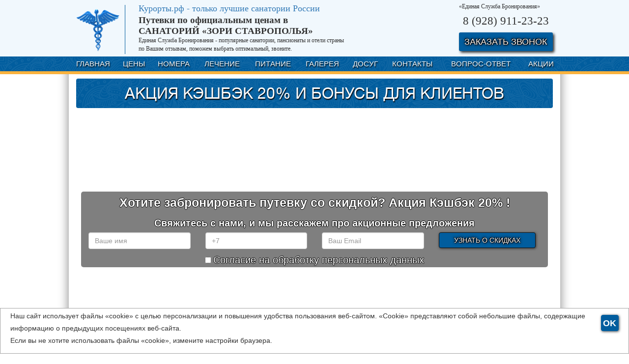

--- FILE ---
content_type: text/html; charset=UTF-8
request_url: https://xn----8sbgrfvqeajfeko1nyb.xn--p1ai/akcii/
body_size: 7338
content:
<!doctype html> 
<html lang="ru">
  <head>
    <meta http-equiv="X-UA-Compatible" content="IE=edge">
    <meta name="viewport" content="width=device-width, initial-scale=1">
    <!-- The above 3 meta tags *must* come first in the head; any other head content must come *after* these tags -->
    <title>Санаторий «Зори Ставрополья» Пятигорск Акция Кэшбэк 20% и бонусы для постоянных клиентов</title>
	<meta name="keywords" content="Санаторий, «Зори Ставрополья», Пятигорск, курортный город Пятигорск, Акции, бонусы">
	<meta name="description" content="Забронировать по Акции Кэшбэк 20% санаторий «Зори Ставрополья» в городе Пятигорск. Путевки на отдых по официальным ценам недорого">
    <link rel="icon" type="image/png" href="/favicon.png" />
    <link href="/font/fonts.css" rel="stylesheet">
    <link href="/css/font-awesome-4.3.0/css/font-awesome.min.css" rel="stylesheet">
	<link rel="stylesheet" href="https://ajax.googleapis.com/ajax/libs/jqueryui/1.12.1/themes/smoothness/jquery-ui.css" />
    <!-- Bootstrap -->
    <link href="/css/bootstrap.css" rel="stylesheet">    
    <link rel="stylesheet" href="/fancybox/jquery.fancybox.css" type="text/css" media="screen" /> 
    <link href="/css/style.css" rel="stylesheet">	
    <!-- HTML5 shim and Respond.js for IE8 support of HTML5 elements and media queries -->
    <!-- WARNING: Respond.js doesn't work if you view the page via file:// -->
    <!--[if lt IE 9]>
      <script src="https://oss.maxcdn.com/html5shiv/3.7.2/html5shiv.min.js"></script>
      <script src="https://oss.maxcdn.com/respond/1.4.2/respond.min.js"></script>
    <![endif]-->
	<!-- jQuery (necessary for Bootstrap's JavaScript plugins) -->
    <script src="https://code.jquery.com/jquery-3.5.1.min.js" integrity="sha256-9/aliU8dGd2tb6OSsuzixeV4y/faTqgFtohetphbbj0=" crossorigin="anonymous"></script>
	<script src="https://code.jquery.com/ui/1.12.1/jquery-ui.min.js" integrity="sha256-VazP97ZCwtekAsvgPBSUwPFKdrwD3unUfSGVYrahUqU=" crossorigin="anonymous"></script>
    <!-- Include all compiled plugins (below), or include individual files as needed -->
    <script src="/js/bootstrap.js"></script>
	<script src="/js/jquery.FormAlive.1.js"></script>
    <script src="/fancybox/jquery.fancybox.pack.js"></script> 
    <script src="/js/scroll.js"></script> 
    <script src="/js/main.js"></script> 
	<script src="https://esb.ru/esbajax/modules/esbsupport/" ></script>
	<script src="https://esb.ru/esbajax/modules/esbcall/" ></script>
	<script src="https://esb.ru/esbajax/modules/esbphoneslanding/" type="text/javascript" defer></script>
	<script src="/js/mainphotoseasons.js"></script> 
<script type="text/javascript">
    function wpguruLink() {
        var istS = 'Источник:'; // Слово должно находится в кавычках!
        var body_element = document.getElementsByTagName('body')[0];
        var choose = window.getSelection();
        var myLink = document.location.href;
        var authorLink = "<br /><br />" + istS + ' ' + "<a href='"+myLink+"'>"+myLink+"</a>";
        var copytext = choose + authorLink;
        var addDiv = document.createElement('div');
        addDiv.style.position='absolute';
        addDiv.style.left='-99999px';
        body_element.appendChild(addDiv);
        addDiv.innerHTML = copytext;
        choose.selectAllChildren(addDiv);
        window.setTimeout(function() {
            body_element.removeChild(addDiv);
        },0);
    }
    document.oncopy = wpguruLink;
</script>
  </head>
  <body>

<div class="container-fluid">
<nav class="navbar navbar-default navbar-fixed-top">
<div class="container">

<div class="row hidden-xs">
<div class="col-lg-1 col-md-1 col-xs-12 col-sm-1">
<a class="header-logo" href="/"> 
          <img src="/images/logo.gif" alt="Санаторий «Зори Ставрополья»" class="img-responsive">
</a>
</div>
<div class="desktop-col-lg-5 col-lg-5 col-md-6 col-xs-12 col-sm-5 col-lg-offset-1 col-md-offset-1 col-sm-offset-1 top-mame-san-margin">
<span class="header-san-name">

	<span class="header-san-name_row header-esb"><a href="https://курорты.рф" target=_blank><span class="footer-off">Курорты.рф - только лучшие санатории России</span></a></span>
	<span class="header-san-name_row header-name-sun">Путевки по официальным ценам в<br/>САНАТОРИЙ «ЗОРИ СТАВРОПОЛЬЯ»</span>
	<span class="header-san-name_row header-sun-adress">Единая Служба Бронирования - популярные санатории, пансионаты и отели страны по Вашим отзывам, поможем выбрать оптимальный, звоните.</span>

</span>
</div>

<div class="desktop-col-lg-2 col-lg-2 hidden-md hidden-sm hidden-xs no-padding-right">
<div class="header-san-name">
  <div class="contact">
        <div class="phone-con contact-block"><span class="phone_sanb phone_sanb_top"></span></div>
			
                                                        							
        </div>     
</div>
</div>


<div class="desktop-col-lg-3 col-lg-3 col-md-4 col-xs-12 col-sm-5 no-padding-right">
<span class="header-san-name">
        <span class="header-san-name_row esb-text">«Единая Служба Бронирования»</span>
        <span class="header-san-name_row esb-phone">8 (928) 911-23-23</span>
		<span class="btn-top" data-toggle="modal" data-target="#myModal">ЗАКАЗАТЬ ЗВОНОК</span>
</span>
</div>
</div>
<!-- Brand and toggle get grouped for better mobile display -->
<div class="navbar-header hidden-lg hidden-md hidden-sm">
  <button type="button" class="navbar-toggle collapsed" data-toggle="collapse" data-target="#bs-example-navbar-collapse-1" aria-expanded="false">
    <span class="sr-only">Меню</span>
    <span class="icon-bar"></span>
    <span class="icon-bar"></span>
    <span class="icon-bar"></span>
  </button>
  <div class="menutxt">Меню</div>
  <a class="navbar-brand" href="/">
      <span class="img-logo hidden-xs"> 
          <img src="/images/logo.gif" alt="Санаторий «Зори Ставрополья»" class="img-responsive">
      </span>
      <span class="san-name">
        <span class="san-name_row name-sun-text">Санаторий «Зори Ставрополья»</span>
        <span class="san-name_row name-comp-text">«Единая Служба Бронирования»</span>
        <span class="san-name_row esb-phone-block phone-text">8 (928) 911-23-23</span>
      </span>
  </a>
</div>

<!-- Collect the nav links, forms, and other content for toggling -->
<!-- /.navbar-collapse -->
</div><!-- /.container-fluid -->
<div class="top-menu">
	<div class="no-padding container">
		<div class="no-padding col-lg-12 col-md-12 col-xs-12 col-sm-12">
			<div class="collapse navbar-collapse" id="bs-example-navbar-collapse-1">
			  <ul class="nav navbar-nav">
						<li><a href="/" class="">ГЛАВНАЯ</a></li>
						<li><a href="/price/" class="">ЦЕНЫ</a></li>
						<li><a href="/rooms/" class="">НОМЕРА</a></li>
						<li><a href="/therapy/" class="">ЛЕЧЕНИЕ</a></li>
						<li><a href="/food/" class="">ПИТАНИЕ</a></li>
						<li><a href="/gallery/" class="">ГАЛЕРЕЯ</a></li>
						<li><a href="/services/" class="">ДОСУГ</a></li>
						<li><a href="/contact/" class="">КОНТАКТЫ</a></li>
						<li><a href="/information/" class="">ВОПРОС-ОТВЕТ</a></li>
						<li><a href="/akcii/" class="">АКЦИИ</a></li>
						<!--<li><a href="#ak" class="scroll">АКЦИИ</a></li>-->
						<!--<li><a href="#" class="menu_phone" data-toggle="modal" data-target="#myModal" >ЗАКАЗАТЬ ЗВОНОК</a></li>-->
						
			  </ul>
			  <button class="btn btn-menu btn-lg hidden-sm hidden-lg hidden-md" data-toggle="modal" data-target="#myModal">Обратный звонок</button>
			</div>
		</div>
	</div>
	<div class="top-menu-line">
	</div>
</div>
</nav>
</div>
<!--модальное окно-->
<div class="modal fade" id="myModal" tabindex="-1" role="dialog" aria-labelledby="myModalLabel" aria-hidden="true">
  <div class="modal-dialog">
    <div class="modal-content">
		<div class="modal-header">
			<button type="button" class="close" data-dismiss="modal" aria-hidden="true">&times;</button>
			<h4 class="modal-title" id="myModalLabel">Закажите звонок</h4>
		</div>
    <div class="modal-body">
	
		<form class="call-form form-horizontal" id="callF" method="post" data-id="callF">
								<div class="form-group">
									<div class="col-lg-12 col-md-12 col-xs-12 col-sm-12">
										<label for="name">Ваше имя</label>
										<input type="text" name="name" class="form-control" id="name" placeholder="Ваше имя" required>
									</div>
								</div>
								<div class="form-group">
									<div class="col-lg-12 col-md-12 col-xs-12 col-sm-12">
										<label for="phone">Ваш телефон</label>
										<input type="text" class="form-control phoneF"  name="Phone_tp" id="Phone_tp" placeholder="+7" required>
									</div>
								</div>
								<div class="form-group">
									<div class="col-lg-12 col-md-12 col-xs-12 col-sm-12">
										<textarea class="form-control" name="message" id="message" rows="5" placeholder="Укажите дополнительную информацию"></textarea>
									</div>
								</div>
								<div class="btn-centr"><input class="btn btn-primary btn-my-modal" type="submit" name="submit" value="Отправить"></div>
								<div class="form-group">
									<div class="col-lg-12 col-md-12 col-xs-12 col-sm-12">
										<label class="eror"></label>
										<input type="hidden" id="id_san" name="id_san" value="p_zori">
										<input type="hidden" name="url" value="">
									</div>
								</div>
								<label class="myCheck" type="hidden" id="myCheck" onclick="yaCounter34571670.reachGoal('zvonok'); return true;" ></label>
		</form>
		
    </div>
      <div class="modal-footer">
		<h3 class="h3-text">Спасибо за заявку!</h3>
      </div>
    </div>
  </div>
</div>
<!--модальное окно--><div class="container main">
 <!-- Секция 10 -->
                <div class="row content-block" style="height: 62vh;" id="ak" >
							<div class="col-lg-12 col-md-12 col-xs-12 col-sm-12">
                                <div class="row head-section theme-bg-color">
                                        <div class="col-lg-12 col-md-12 col-xs-12 col-sm-12">
                                                <div class="name-section-text">
                                                Акция Кэшбэк 20% И БОНУСЫ ДЛЯ КЛИЕНТОВ
                                                </div>
                                        </div>
                                </div>
								<div class="row">
                                <div class="col-lg-12 col-md-12 col-xs-12 col-sm-12 video-block">
                                    <video autoplay="" poster="/video/river.jpg" id="bgvid" loop="" muted="">
										<source src="/video/river.mp4" type="video/mp4">
									</video>
									
									
											<form class="call-form form-horizontal form-akcii" id="callF3" method="post" data-id="callF3">
												
												<div class="bg-akcii">
													<div class="col-lg-12 col-md-12 col-xs-12 col-sm-12">
														<label class="akcii-txt1">Хотите забронировать путевку со скидкой? Акция Кэшбэк 20% !</label>
														<label class="akcii-txt2">Свяжитесь с нами, и мы расскажем про акционные предложения</label>
													</div>
												
													<div class="col-lg-3 col-md-3 col-xs-12 col-sm-3">
														<input type="text" name="name" class="form-control bot-phone-padding call-bot" id="name" placeholder="Ваше имя" required>
													</div>
												
													<div class="col-lg-3 col-md-3 col-xs-12 col-sm-3">
														<input type="text" class="form-control bot-phone-padding phoneF"  name="Phone_tp" id="Phone_tp" placeholder="+7">
													</div>
													
													<div class="col-lg-3 col-md-3 col-xs-12 col-sm-3">
														<input type="text" class="form-control bot-phone-padding"  name="Email_tp" id="Email_tp" placeholder="Ваш Email">
													</div>
													
													<div class="col-lg-3 col-md-3 col-xs-12 col-sm-3 help-center">
														<div class="btn-centr"><input class="btn btn-primary btn-akcii" type="submit" name="submit" value="УЗНАТЬ О СКИДКАХ"></div>
															<label class="eror help"></label>
													</div>
													<div class="col-lg-12 col-md-12 col-xs-12 col-sm-12 bot-ch-txt">
														<div><input class="call-bot-ch" style='margin:0!important;display: inline-block!important;width: auto!important;vertical-align: middle;' type='checkbox' value='Y' name='agree' required> <span class="akcii-txt-sogl">Согласие на обработку персональных данных</span></div>
													</div>
													<div class="col-lg-10 col-md-10 col-xs-12 col-sm-12">
														
														<input type="hidden" id="id_san" name="id_san" value="p_zori">
														<input type="hidden" name="url" value="">
													</div>
													<label class="myCheck" type="hidden" id="myCheck" onclick="yaCounter34571670.reachGoal('zayvkaakcii'); return true;" ></label>
												</div>
											</form>
										
						
                                </div>
								</div>
								<h3 class="h3-text">Подпишитесь на новости в соцсети</h3>
                                <div class="row">
                                        <div class="col-lg-4 col-md-4 col-xs-12 col-sm-12">
                                        <div class="socgr">
                                                <div id="ok_group_widget"></div>
                                                        <script>
                                                        !function (d, id, did, st) {
                                                          var js = d.createElement("script");
                                                          js.src = "https://connect.ok.ru/connect.js";
                                                          js.onload = js.onreadystatechange = function () {
                                                          if (!this.readyState || this.readyState == "loaded" || this.readyState == "complete") {
                                                                if (!this.executed) {
                                                                  this.executed = true;
                                                                  setTimeout(function () {
                                                                        OK.CONNECT.insertGroupWidget(id,did,st);
                                                                  }, 0);
                                                                }
                                                          }}
                                                          d.documentElement.appendChild(js);
                                                        }(document,"ok_group_widget","51052901892295","{width:250,height:335}");
                                                        </script>
                                        </div>
                                        </div>
                                        <div class="col-lg-4 col-md-4 col-xs-12 col-sm-12">
                                        <div class="socgr">
                                                        <!--VK-->
                                                        <script type="text/javascript" src="//vk.com/js/api/openapi.js?97"></script>
                                                        <div id="vk_groups13"></div>
                                                        <script type="text/javascript">
                                                                        VK.Widgets.Group("vk_groups13", {mode: 0, width: "250", height: "335"}, 20404719);
                                                        </script>
                                        </div>
                                        </div>
                                        <div class="col-lg-4 col-md-4 col-xs-12 col-sm-12">
                                        <div class="socgr">
                                                        <!--fb-->
                                                        <script>
                                                                        (function(d, s, id) {
                                                                        var js, fjs = d.getElementsByTagName(s)[0];
                                                                        if (d.getElementById(id)) return;
                                                                        js = d.createElement(s); js.id = id;
                                                                        js.src = "//connect.facebook.net/ru_RU/all.js#xfbml=1";
                                                                        fjs.parentNode.insertBefore(js, fjs);
                                                                        }(document, 'script', 'facebook-jssdk'));
                                                        </script>
                                                        <div class="fb-like-box fb_iframe_widget" data-href="https://www.facebook.com/kurortinfo.ru" data-width="250" data-height="335" data-border-color="#fff" data-show-faces="true" data-stream="false" data-header="true" fb-xfbml-state="rendered" fb-iframe-plugin-query="app_id=&amp;container_width=250&amp;header=true&amp;height=335&amp;href=https%3A%2F%2Fwww.facebook.com%2Fkurortinfo.ru&amp;locale=ru_RU&amp;sdk=joey&amp;show_faces=true&amp;stream=false&amp;width=250"></div>
														<div class="telegramm">
															<iframe src="https://tgwidget.com/widget/count/?id=5a5c8b3083ba8858298b4567" frameborder="0" scrolling="no" horizontalscrolling="no" verticalscrolling="no" async=""></iframe>
														</div>
                                        </div>
                                        </div>
                                </div>
							</div>
                
                </div>
</div>				
<div class="container bot-phone">
	<div class="row content-block">
							<div class="col-lg-12 col-md-12 col-xs-12 col-sm-12">
                                <div class="row head-section theme-bg-color">
                                        <div class="col-lg-12 col-md-12 col-xs-12 col-sm-12">
                                                <div class="name-section-text">
                                                МЕДИЦИНСКИЙ СПРАВОЧНИК ДЛЯ ОТДЫХАЮЩИХ:
                                                </div>
                                        </div>
                                </div>
                                <div class="row" >
																				<div class="col-lg-12 col-md-12 col-xs-12 col-sm-12">	
											<div class="articles-left-name">
																								</div>
											<div class="articles-left-container">
												<div class="articles-left-content">
													<p>
														 Мочеполовая система представляет собой систему органов, включающая мочевые органы, которые выполняют функцию образования и выведения мочи, и половые органы, выполняющие функцию размножения. 
...	
													</p>
												</div>
											</div>
											<form class='form-btn' action='/articles.php' method='post'>
												<input type='hidden' name='id' value='235' />
												<button class='btn-articles'>Подробнее</button>
											</form>
										</div>
										<div class="col-lg-12 col-md-12 col-xs-12 col-sm-12">	
											<div class="articles-left-name">
																								</div>
											<div class="articles-left-container">
												<div class="articles-left-content">
													<p>
														 Музыкотерапия &ndash; это раздел психотерапии, которая представляет собой метод лечения с помощью музыкально-акустических воздействий. Различают две формы музыкотерапии: пассивную и активную. При пассивной музыкотера...	
													</p>
												</div>
											</div>
											<form class='form-btn' action='/articles.php' method='post'>
												<input type='hidden' name='id' value='236' />
												<button class='btn-articles'>Подробнее</button>
											</form>
										</div>
										<div class="col-lg-12 col-md-12 col-xs-12 col-sm-12">	
											<div class="articles-left-name">
																								</div>
											<div class="articles-left-container">
												<div class="articles-left-content">
													<p>
														 Муковисцидоз &ndash; представляет собой системное наследственное заболевание, при котором поражаются все органы, которые выделяют слизь: бронхолегочная система, поджелудочная железа, печень, потовые железы, слюнные...	
													</p>
												</div>
											</div>
											<form class='form-btn' action='/articles.php' method='post'>
												<input type='hidden' name='id' value='237' />
												<button class='btn-articles'>Подробнее</button>
											</form>
										</div>
									</div>
									<div class="row" >
										<div class="col-lg-12 col-md-12 col-xs-12 col-sm-12">	
											<div class="articles-btn-centr">
											<form class='form-btn' action='/articles/' method='post'>
														<input type='hidden' name='np' value='1' />
														<input type='hidden' name='n' value='0' />
														<button class='btn-left-articles'>Посмотреть полный список</button>
											</form>
											</div>
										</div>
									</div>
									<br/>
							</div>
  </div>	
</div>
<script src="https://kurortinfo.ru/js/800down-for-rus.js" ></script>
<div class="container bot-phone">
<!-- Секция phone -->
                <div class="row content-block" id="bot-phone" >
							<div class="col-lg-12 col-md-12 col-xs-12 col-sm-12">
                                <div class="row">
									<form class="call-form form-horizontal" id="callF2" method="post" data-id="callF2">
										
											<div class="col-lg-2 col-md-2 hidden-sm hidden-xs">
												<div class="bot-phone-woman"> 
														  <img src="/images/woman.jpg" alt="im_top" class="img-responsive">
												</div>
											</div>
											
											<div class="col-lg-8 col-md-8 col-xs-12 col-sm-12">
												<label class="bot-phone-txt">Наш менеджер может перезвонить Вам</label>
											</div>
										
											<div class="col-lg-4 col-md-4 col-xs-12 col-sm-4">
												<input type="text" name="name" class="form-control bot-phone-padding call-bot" id="name" placeholder="Ваше имя" required>
											</div>
										
											<div class="col-lg-4 col-md-4 col-xs-12 col-sm-4">
												<input type="text" class="form-control bot-phone-padding phoneF"  name="Phone_tp" id="Phone_tp" placeholder="+7" required>
											</div>
											
											<div class="col-lg-2 col-md-2 col-xs-12 col-sm-4">
												<div class="btn-centr"><input class="btn btn-primary btn-bot-phone" type="submit" name="submit" value="Отправить"></div>
											</div>
											<div class="col-lg-8 col-md-8 col-xs-12 col-sm-12 bot-ch-txt">
												<div><input class="call-bot-ch" style='margin:0!important;display: inline-block!important;width: auto!important;vertical-align: middle;' type='checkbox' value='Y' name='agree' required> <span style='vertical-align: middle; color: #000;'>Согласие на обработку персональных данных</span></div>
											</div>
											<div class="col-lg-10 col-md-10 col-xs-12 col-sm-12">
												<label class="eror"></label>
												<input type="hidden" id="id_san" name="id_san" value="p_zori">
												<input type="hidden" name="url" value="">
											</div>
											<label class="myCheck" type="hidden" id="myCheck" onclick="yaCounter34571670.reachGoal('zayvka1'); return true;" ></label>
									</form>
                                </div>
							</div>
                </div>
				<br/>	
</div>
<div class="container-fluid footer">
<div class="container">
<div class="row">
<div class="col-lg-3 col-md-3 col-xs-12 col-sm-12">
<span class="footer-san-name">
        <span class="footer-san-name_row footer-name-sun">«Зори Ставрополья»</span>
		<span class="footer-san-name_row footer-name-sun">Пятигорск</span>
</span>
</div>
<div class="hidden-lg hidden-md col-xs-sm col-xs-12 no-padding-right">
<div class="footer-san-name">
        <span class="footer-san-name_row footer-phone-sun esb-phone">8 (928) 911-23-23</span>
		<div class="txtfooter"><a href="/politic/" class="">Политика конфиденциальности</a></div>
</div>
</div>
<div class="col-lg-6 col-md-6 col-xs-12 col-sm-12">
<div class="footer-san-name">
      <a class="" href="/booking/"><img src="/images/visa.png" class="img-responsive img-viza" alt="Оплата по картам"></a>
</div>
</div>
<div class="col-lg-3 col-md-3 hidden-xs hidden-sm no-padding-right">
<div class="footer-san-name">
        <span class="footer-san-name_row footer-phone-sun esb-phone">8 (928) 911-23-23</span>
		<div class="txtfooter"><a href="/politic/" class="">Политика конфиденциальности</a></div>
</div>
</div>
</div>

<!-- Brand and toggle get grouped for better mobile display -->

<!-- Collect the nav links, forms, and other content for toggling -->
<!-- /.navbar-collapse -->
</div>
<!-- /.container-fluid -->
</div>
</br>
<div class="container-fluid footer-black-line">
<div class="container">
<div class="row">
<div class="col-lg-3 col-md-3 col-xs-12 col-sm-12">
<span class="footer-san-name">
				<div class="copyright ">© 2026 ООО “Единая Служба Бронирования”</div>
</span>
</div>
<div class="col-lg-6 col-md-6 col-xs-12 col-sm-12">
<div class="footer-san-name">
		<div class="txtfooter txtfooter-inn">ИНН2632088885 ОГРН1082632000032 - официальные цены на путевки</div> 
</div>
</div>
<div class="col-lg-3 col-md-3 col-xs-12 col-sm-12 no-padding-right">
<div class="footer-san-name">
       <div class="txtfooter txtfooter-parent-link"><a href="https://www.parent.ru/" target="_blank" class="">разработка сайтов на www.parent.ru</a></div>
</div>
</div>
</div>

<!-- Brand and toggle get grouped for better mobile display -->

<!-- Collect the nav links, forms, and other content for toggling -->
<!-- /.navbar-collapse -->
</div>
<!-- /.container-fluid -->
</div>
<!-- Дисклеймер -->
<div class="blockforma">
	<div class="blockcentr" style="display: none;">
		<label class="openokno">OK</label>
		<p class="main-form-txt2">Наш сайт использует файлы «cookie» с целью персонализации и повышения удобства пользования веб-сайтом. «Cookie» представляют собой небольшие файлы, содержащие информацию о предыдущих посещениях веб-сайта.
		<br/>Если вы не хотите использовать файлы «cookie», измените настройки браузера.</p>
	</div>
</div>
<script src="/js/jquery.cookie.js"></script>
<script>
$(document).ready(function(){
  if(!$.cookie('idsait')) {$(".blockcentr").slideDown("2000");
  $.cookie('idsait', '153675', {path: '/'});} else $(".blockcentr").slideUp("2000");
  $(".openokno").click(function(){$(".blockcentr").slideToggle("2000");});
  $(".knpf").click(function(){$(".blockcentr").slideToggle("2000");});
});
</script>
<!-- /Дисклеймер -->
<!-- Yandex.Metrika counter --> 
<script type="text/javascript" > (function(m,e,t,r,i,k,a){m[i]=m[i]||function(){(m[i].a=m[i].a||[]).push(arguments)}; m[i].l=1*new Date();k=e.createElement(t),a=e.getElementsByTagName(t)[0],k.async=1,k.src=r,a.parentNode.insertBefore(k,a)}) (window, document, "script", "https://mc.yandex.ru/metrika/tag.js", "ym"); ym(34571670, "init", { clickmap:true, trackLinks:true, accurateTrackBounce:true, trackHash:true }); </script> <noscript><div><img src="https://mc.yandex.ru/watch/34571670" style="position:absolute; left:-9999px;" alt="" /></div></noscript>
<!-- /Yandex.Metrika counter -->
</body>
<!-- Modal -->

</html>

--- FILE ---
content_type: text/css
request_url: https://xn----8sbgrfvqeajfeko1nyb.xn--p1ai/css/style.css
body_size: 7131
content:
html * { max-height:10000000000000000000px;

}
/*----------главное фото по сезонам----------*/
.main_img_summer{
	background: url(/images/1img1.jpg) 100% 100% no-repeat!important;
}
.main_img_winter{
	background: url(/images/1img11.jpg) 100% 100% no-repeat!important;
}
.main_img_autumn{
	background: url(/images/1img111.jpg) 100% 100% no-repeat!important;
}
.main-big-img{
	background: url(/images/1img1.jpg) 100% 100% no-repeat;
	}
/*----------sotrudniki----------*/
.therapy-programm__container{
	overflow: hidden;
    box-shadow: 0px 0px 10px #415075;
    border-radius: 100%;
}
.therapy-programm__name{
	text-align: center;
    padding: 0px;
    margin: 0px 0px 5px 0px;
}
.therapy-programm__name a{
	margin: 0;
    display: inline;
    font-weight: 500;
    color: #015D9E;
    font-family: "helveticaneuecyrlight";
    font-size: 26px;
}
.therapy-programm__name a:hover{
	color: #1b71c4;
	text-decoration:none;
}
.therapy-programm__name a:focus{
	color: #1b71c4;
	text-decoration:none;
}
.therapy-programm__image{
	border-radius: 100%;
    height: auto;
    max-width: 100%;
	border: 1px solid #f5f9ff;
}

/*----------articles---------*/
.bg-akcii{
	background: rgb(0 0 0 / 0.5)!important;
    position: relative!important;
    display: inline-block;
    margin-left: 10px;
    margin-right: 10px;
    border-radius: 5px;
}
.btn-left-articles{
border: 1px solid #000;
border-radius: 5px;
color: #fff;
background: #015D9E;
margin: 10px 10px 10px 6px;
padding: 10px 30px 10px 30px;
box-shadow: #333 1px 1px 5px;
text-shadow: 1px 1px 5px #000, -1px -1px 5px #000, 1px 1px #000, -1px -1px #000;
}
.btn-left-articles:hover{
background: #F9B23D;
color:#333;
text-shadow: 1px 1px 5px #F9B23D, -1px -1px 5px #F9B23D, 1px 1px #F9B23D, -1px -1px #F9B23D;
}
.btn-left-articles:focus{
background: #F9B23D!important;
color:#333!important;
text-shadow: 1px 1px 5px #F9B23D, -1px -1px 5px #F9B23D, 1px 1px #F9B23D, -1px -1px #F9B23D!important;
}
.articles-btn-centr{text-align:center;}
.btn-articles{
border: 1px solid #000;
border-radius: 5px;
color: #fff;
background: #015D9E;
margin: 10px 10px 10px 6px;
padding: 10px 30px 10px 30px;
box-shadow: #333 1px 1px 5px;
text-shadow: 1px 1px 5px #000, -1px -1px 5px #000, 1px 1px #000, -1px -1px #000;
float: right;
}
.btn-articles:hover{
background: #F9B23D;
color:#333;
text-shadow: 1px 1px 5px #F9B23D, -1px -1px 5px #F9B23D, 1px 1px #F9B23D, -1px -1px #F9B23D;
}
.btn-articles:focus{
background: #F9B23D!important;
color:#333!important;
text-shadow: 1px 1px 5px #F9B23D, -1px -1px 5px #F9B23D, 1px 1px #F9B23D, -1px -1px #F9B23D!important;
}




.articles-left-name{
	color: #282d58;
	font-family: 'Cuprum', sans-serif;
	font-size: 18px;
	text-align: center;
	font-weight:bold;
}
.articles-left-content p{
	font-style: italic;
    font-size: 16px;
    font-weight: 500;
    padding: 0px;
    position: relative;
	font-family: Verdana;
	text-align: justify;
}
.articles-left-container{
	padding: 10px 10px 5px 10px;
    background-color: #eeee;
    margin-top: 5px;
    margin-bottom: 5px;
    border-radius: 3px;
    position: relative;
    color: #000;
    min-height: 100px;
}
.form-btn{
	background-color: #fff;
	margin: 0px;
	padding: 0px;
	border: none;
}

.btn-nav-articles{
	font-family: "Helvetica Neue", Helvetica, Arial, sans-serif;
    height: 35px;
    color: #FFF;
    font-size: 14px;
    text-transform: uppercase;
    display: inline-block;
    line-height: 31px;
    letter-spacing: 1px;
    cursor: pointer;
    text-decoration: none;
    margin-top: 5px;
    background: #015d9e;
    text-shadow: 1px 2px 2px black;
    float: left;
    width: 8%;
	text-align: center;
	border: 1px solid #fff;
}
.btn-nav-articles:hover{
	background: #f9b23d;
	text-decoration: none;
	color: #FFF;
}

.articles-container{
	padding: 10px 10px 5px 10px;
    margin-top: 5px;
    margin-bottom: 30px;
    position: relative;
    color: #000;
    min-height: 100px;
}
.articles-content ul li span{
	margin: 0 0 0px 0!important;
    line-height: 20px!important;
    font-size: 14px!important;
    display: flex!important;
    font-family: Verdana!important;
}
.articles-content ul li span img{
	display:none!important;
}
.articles-content p{
	color: #000!important;
    font-size: 14px!important;
    padding: 5px 0px 5px 0px!important;
    text-align: justify!important;
    margin-bottom: 5px!important;
    font-family: Verdana!important;
	font-style: normal!important;
	font-weight:normal!important;
}
.articles-content p span{
	color: #000!important;
    font-size: 14px!important;
    padding: 5px 0px 5px 0px!important;
    text-align: justify!important;
    margin-bottom: 5px!important;
    font-family: Verdana!important;
	font-style: normal!important;
	font-weight:normal!important;
}
.articles-content p span b{
	font-style: normal!important;
	font-weight:normal!important;
}
.articles-content p span img{
	display:none!important;
}
.articles-content p span b img{
	display:none!important;
}
.articles-content table{
	display:none!important;
}
.articles-content .MsoNormal b span img{
	display:none!important;
}
.articles-content .MsoNormal span img{
	display:none!important;
}
.MsoNormal{
	color: #000!important;
    font-size: 14px!important;
    padding: 5px 0px 5px 0px!important;
    text-align: justify!important;
    margin-bottom: 5px!important;
    font-family: Verdana!important;
	font-style: normal!important;
	font-weight:normal!important;
}
.MsoNormal b span{
	color: #000;
    font-family: 'Verdana';
    font-size: 24px;
    margin-top: 5px;
}

/*----------articles---------*/
.map_block{
	margin:auto; 
	margin-bottom: 5px; 
	margin-top: 5px; 
	border: solid 2px #015D9E; 
	width: auto; 
	height: 445px; 
	position: relative; 
	z-index :1
}
.name-section-text{
text-shadow: 1px 2px 2px black;
}
.head-section-text{text-shadow: 1px 2px 2px black;}
.footer-name-sun{text-shadow: 1px 2px 2px black;}
.copyright{text-shadow: 1px 2px 2px black; padding-bottom:2px!important;}
.txtfooter{text-shadow: 1px 2px 2px black;}
.txtfooter-inn{
	padding: 5px!important;
	}
	.txtfooter-parent-link{
	padding: 5px!important;
	}
.footer-san-name a{text-shadow: 1px 2px 2px black;}
.footer-san-name .esb-phone{text-shadow: 1px 2px 2px black;}
.map_contacts {
    width: 347px;
    min-height: 193px;
    background-color: #fff;
    position: absolute;
    right: 0;
    margin-top: 86px;
    margin-right: 10px;
	top:140px;  
	z-index :2;
	padding: 19px 23px;
}
.map_contacts:before {
	width: 27px;
    margin-right: -28px;
    position: absolute;
    height: calc(100% + 10px);
    border-top: 5px solid #000;
    border-bottom: 5px solid #000;
    border-left: 5px solid #000;
    display: block;
    content: "";
    top: 0;
    right: 100%;
    margin-top: -5px;
}
.map_contacts:after {
	width: 27px;
    margin-left: -28px;
    position: absolute;
    height: calc(100% + 10px);
    border-top: 5px solid #000;
    border-bottom: 5px solid #000;
    border-right: 5px solid #000;
    display: block;
    content: "";
    top: 0;
    left: 100%;
    margin-top: -5px;
}
.map_contacts .title {
    font: bold 22px 'roboto slab';
    color: #000;
    text-transform: uppercase;
	margin-bottom: 9px;
    padding-left: 28px;
}
.map_contacts .title_addres{
	font: bold 12px 'roboto slab';
    color: #000;
    text-transform: uppercase;
	margin-bottom: 2px;
    padding-left: 28px;
}
.map_contacts .title_esb{
	font: bold 12px 'roboto slab';
    color: #000;
    text-transform: uppercase;
	margin-bottom: 2px;
    padding-left: 28px;
}
.map_contacts .tel {
    margin-bottom: 2px;
    padding-left: 30px;
    background: url(/images/icon/map-ico/tel.png) no-repeat left center / 15px 17px;
}
.map_contacts .email {
    margin-bottom: 15px;
    padding-left: 30px;
    background: url(/images/icon/map-ico/mail.png) no-repeat left center / 18px 12px;
}
.map_contacts .addres {
    margin-bottom: 15px;
    padding-left: 30px;
    background: url(/images/icon/map-ico/local.png) no-repeat 1px center / 15px 20px;
    font: 300 14px 'roboto';
    color: #626262;
    height: 20px;
    line-height: 20px;
}

.share{text-align: center;}
.link-contact{
	text-align:center;
	font-size:12px;
}
.orng-text2{
	font-size:11px;
	color: #2E5769;
	}
	.block-wrttext {
    position: absolute;
    margin-top: 10px;
    left: 50%;
    transform: translate(-50%, 0%);
    padding-left: 3px;
    width: 500px;
    max-width: 100%;
    background-color: rgba(255,255,255,0.83);
    border-radius: 4px 4px 4px 4px;
    z-index: 10;
    font-size: 14px;
    font-weight: bold;
}
.help{
	display: none;
    z-index: 1;
    background: #fff;
    border: 2px solid #ccc;
    border-radius: 4px;
    padding: 3px;
}
.help-center{
	text-align: center;
}
.clear-fix{clear: both;}
.navbar-toggle{
background-color: #015D9E!important;  
}
.navbar-default .navbar-toggle .icon-bar{
background-color: #F9B23D!important;  
}
.menutxt{
 position: relative;
 float: right;
 top: 45px;
 left: 40px;
 font-size:14px;
}
.header-san-name{
display: block;
margin-top: 5px;
}
.header-logo{
width: 100px;
height: 100px;
margin-top: 10px;
margin-bottom: 5px;
border-right: 1px solid #015D9E;
display: block;
}
.header-logo img{
padding-top: 5px;
padding-left: 0px;
padding-right: 10px;
}
#bgvid{
width:100%;
position: absolute;
padding-right: 30px;
}
.txt-center{
	text-align: center!important;
}
.img-glvrach{
margin-left: 35px;
}
.btn-akcii{
margin-left: 0px!important;
margin-top: 0px!important;
padding: 5px 30px 5px 30px!important;
}
.header-san-name_row{
display: block;   
}
.header-name-sun{
font: bold 19px Tahoma;
}
.header-sun-adress{
font-size: 12px;
font-family: 'Tahoma';
}
.header-esb{
font-size: 18px;
font-family: 'Tahoma';
}
.esb-text{
font-size: 16px;
font-family: 'Tahoma';
}
.esb-phone{
font-size: 30px;
font-family: 'Tahoma';
}
.navbar-default .navbar-collapse, .navbar-default .navbar-form{
margin-top:0px!important;
}
.top-menu{
  background: #015D9E url(/images/pattern.png);
}
.top-menu-line{
margin-top: -5px;
border-bottom: 5px solid #F9B23D;	
}
.navbar-default .navbar-nav > li > a {
color: #f8f8f8;
padding-top: 5px;
padding-bottom: 5px;
padding: 5px 5px;
text-shadow: 1px 2px 2px black;
}
.navbar-default .navbar-nav > li > a:focus{
	color: #fff!important;
}
.navbar-default .navbar-nav > li > a:active{
	color: #fff!important;
}
.btn-top{
display: block;
margin-top: 7px;
margin-bottom: 10px;
cursor: pointer;
background: #015D9E;
color: #fff;
border-radius: 3px;
font-size: 18px;
line-height: 38px;
text-align: center;
width: 100%;
box-shadow: #333 3px 3px 5px;
text-shadow: 1px 1px 5px #000, -1px -1px 5px #000, 1px 1px #000, -1px -1px #000;
}
.btn-top:hover{
cursor: pointer;
background: #F9B23D;
color: #333;
text-shadow: 1px 1px 5px #F9B23D, -1px -1px 5px #F9B23D, 1px 1px #F9B23D, -1px -1px #F9B23D;
}
.moopers {
display:block;
}
.phone_sanb_top .moopers {
 padding: 1px 0px 0px 33px!important;
 font-size: 18px!important;
 margin: 0px 0!important;
 margin-left: 0px!important;
}
.header-san-name .contact {
 margin: 5px 0px 0px 0px!important;
}
.theme-bg-color{
background: #015D9E url(/images/pattern.png);
margin-bottom: 10px;
border-radius: 4px;
margin-right: 0px;
margin-left: 0px;
}
.top-block-bg-color{
background: #015D9E url(/images/pattern.png);
margin-bottom: 0px;	
}
.san-name{
display: block;
float: left;
margin-left: 10px;
}
.san-name_row{
display: block;   
}
.top-img-last{
width: 20%;
height: 300px;
float: left;
object-fit: cover;
padding-right: 0px;
}
.top-img{
	width: 20%;
    height: 300px;
    float: left;
    object-fit: cover;
    padding-right: 5px;
}
.padding_top{
	padding-top:15px;
}
.navbar-default{
border-bottom:solid 1px #F9B23D;
min-height:100px;
background: #f1f8fd;
}
.footer{
border-bottom:solid 1px #015D9E;
background: #015D9E url(/images/pattern.png);
min-height:60px;
color:#fff;
}
.footer-san-name{
display: block;
margin-top: 0px;
}
.footer-san-name a{
color:#fff;
}
.footer-phone-sun{
padding-top: 0px;
}
.footer-san-name_row {
display: block;
}
.navbar-brand{
height: auto;
}
.navbar-nav{
margin-top:0px;
text-align: center;
display: table;
}
.navbar-nav > li{
float:none!important;
display: table-cell;
}
.no-padding{
padding-left:0px;
padding-right:0px;
}
.img-logo {
width: 50px;
height: 50px;
float:left;
position: relative;
left: -11px;
top: 4px;
}
.top-im{
margin:0 auto;
border-radius: 4px;
box-shadow: 0px 5px 20px rgba(131, 131, 131, 1);
}
.main{
padding-top: 170px;
box-shadow: 0px 10px 20px rgba(131, 131, 131, 1);
padding-bottom: 10px;
background: #fff;
}
.head-section{
text-align: center;
}
.main-img-block{
padding-left:0px;
padding-right:0px;
margin-bottom: 0px;
border-radius: 4px;
}
.bot-block-bg-color{
background: #015D9E;
height: 10px;
}

.main-form{
	background-color: rgba(255,255,255,0.83);
    border-radius: 4px;
    overflow: hidden;
}
.img-block{
padding-left:15px;
padding-right:15px;
margin-bottom: 10px;
border-radius: 4px;
}

.top_img{
height: 384px;
background: no-repeat left center;
}
.content-block{
position: relative;
}
.btn, 
.btn:active, 
.btn:focus {
    outline: none;
}
.scroll, 
.scroll:active, 
.scroll:focus {
    outline: none;
}
.menu_phone, 
.menu_phone:active, 
.menu_phone:focus {
    outline: none;
}
.icon_menu_phone{
	font-size:30px;
}
.btn-menu{
	color: #fff;
    background-color: #F9B23D;
    border-color: #f8f8f8;
}
.btn-menu:hover
{
	color: #333;
    background-color: #hover;
    border-color: #f8f8f8;
}
.btn-menu:focus
{
	color: #fff;
}	
.footer{
	margin-top: -20px;
    box-shadow: 0px 20px 20px rgba(131, 131, 131, 1);
}
.img-viza{
	width: 75%;
    margin: auto;
}
.footer-black-line{
	background-color: #000;
    margin-top: -20px;
}
/*----------ссылки на таблицы программ лечения----------*/
.right-btn{
	display: inline-block;
    margin: 0 2px 5px 0;
}
.right-btn a{
	background-color: #015d9e;
	display: block;
    text-decoration: none;
    color: #ffffff;
    padding: 10px 25px;
    border-radius: 50px; 
	font-family: 'Roboto Slab',Trebuchet MS,Sans-serif;
	font-size: 16px;
 } 
.right-btn a:focus{
	text-decoration:none;
	color: #fff;
}
.right-btn a:hover{
	background-color: #F9B23D;
	color: #000;
	text-decoration:none;
	border-color: #f8f8f8;
} 
/*----------booking----------*/
.booking-btn {
    -webkit-box-shadow: 0 0 15px rgb(27, 113, 196);
    box-shadow: 0 0 10px rgb(27, 113, 196);
    background-color: #015d9e;
    font-size: 16px;
    padding: 10px 18px 15px 18px;
    color: #ffffff;
    display: block;
    line-height: 1;
    -webkit-transition: all 0.2s ease-in-out;
    -moz-transition: all 0.2s ease-in-out;
    -ms-transition: all 0.2s ease-in-out;
    -o-transition: all 0.2s ease-in-out;
    transition: all 0.2s ease-in-out;
    text-align: center;
    border-radius: 3px;
    border-width: 1px;
    border-style: solid;
    border-color: transparent;
    margin: 8px 0px 8px 0px;
    font-family: 'Roboto Slab',Trebuchet MS,Sans-serif;
}
.booking-btn:hover{
    color: #ffffff;
    background-color: #013b6b;
    text-decoration:none;
}
.booking-btn:focus{
    color: #ffffff;
    background-color: #013b6b;
    text-decoration:none;
}
.blink2 {
  font-size: 20px;
    animation-name: blinker2;
    animation-iteration-count: infinite;
    animation-timing-function: cubic-bezier(1.0,0,0,1.0);
    animation-duration: 1s;
    -webkit-animation-name: blinker2;
    -webkit-animation-iteration-count: infinite;
    -webkit-animation-timing-function: cubic-bezier(1.0,0,0,1.0);
    -webkit-animation-duration: 1s;
}
/*----------блик на кнопке----------*/
.custom-btn {
    position: relative;
    overflow: hidden;
    transition: ease 0.3s;
}
.custom-btn:before {
    content: "";
    display: block;
    width: 100%;
    height: 100%;
    position: absolute;
    top: 0;
    left: 0;
    background: #fa4923;
    opacity: 0;
    z-index: 1;
    -webkit-transition: ease 0.3s;
    transition: ease 0.3s;
}
.custom-btn:after {
    content: "";
    display: block;
    width: 5px;
    height: 300px;
	box-shadow: 2px 2px 10px #fff;
    margin-left: 60px;
    background: #fff;
    position: absolute;
    left: -200px;
    top: -150px;
    z-index: 1;
    -webkit-transform: rotate(45deg);
    transform: rotate(45deg);
    -webkit-transition: all 0.1s;
    transition: all 0.1s;
    -webkit-animation-name: slideme;
    animation-name: slideme;
    -webkit-animation-duration: 3s;
    animation-duration: 3s;
    -webkit-animation-delay: 0.000001s;
    animation-delay: 0.000001s;
    -webkit-animation-timing-function: ease-in-out;
    animation-timing-function: ease-in-out;
    -webkit-animation-iteration-count: infinite;
    animation-iteration-count: infinite;
}
@-webkit-keyframes slideme { 0% { left: -30px; margin-left: 0px; }
  30% { left: 110%; margin-left: 80px; }
  100% { left: 110%; margin-left: 80px; } }
  
/*----------текст----------*/
.review-text{
	font-size: 14px!important;
    line-height: 1.1em!important;
    text-align: justify!important;
    color: #000!important;
    font-family: "helveticaneuecyrlight";
}
.li-review{
	font-size: 14px!important;
}
.review-name{
	font-size: 16px!important;
	font-weight: bold!important;
}
.usl .usl-li {
margin: 0 0 5px 0;
line-height: 20px;
font: normal 17px 'helveticaneuecyrlight';
display: flex;
}
.usl .usl-li b,i{
display: contents;
}
#usl a{
display: contents;
}
.contact{
margin: 15px 0px 20px 0px;
}
.item{
padding-left:0px;
padding-right:0px;
padding-bottom:10px;
background: #fff;   
}
.abaut-img{
margin: 7px 5px 7px 0px;
box-shadow: 0px 5px 20px rgba(131, 131, 131, 1);
}
.dosug-bloc-img{
margin: 5px 10px;
}
.dosug-img{
border: solid 3px #F9B23D;
border-radius: 5px;
padding: 10px;
margin-top: 10px;
margin-bottom: 10px;
margin: 15px auto;
}
.eda-bloc-img{
margin: 10px 10px;
border: solid 3px #F9B23D;
border-radius: 5px;
}
.eda-img{
padding: 0px;
margin: 15px auto;
border: 3px solid #C5C3C3;
}
.btn-primary {
background: #015D9E;
margin: 10px 10px 10px 6px;
padding: 10px 30px 10px 30px;
box-shadow: #333 1px 1px 5px;
text-shadow: 1px 1px 5px #000, -1px -1px 5px #000, 1px 1px #000, -1px -1px #000;
}
.btn-primary:hover{
background: #F9B23D;
color:#333;
text-shadow: 1px 1px 5px #F9B23D, -1px -1px 5px #F9B23D, 1px 1px #F9B23D, -1px -1px #F9B23D;
}
.btn-primary:focus{
background: #F9B23D!important;
color:#333!important;
text-shadow: 1px 1px 5px #F9B23D, -1px -1px 5px #F9B23D, 1px 1px #F9B23D, -1px -1px #F9B23D!important;
}
.btn-my-modal{
margin-left: 0px;
padding: 10px 60px 10px 60px;
}	
.btn-centr{
text-align: center;
}
.btn-centr :first-child{
text-align: left;
}
.row-dosug{
margin-left:0px;
margin-right:0px;
}
/*----------bot-phone----------*/
.bot-phone{
box-shadow: 0px 15px 20px rgba(131, 131, 131, 1);
padding-bottom: 0px;
background: #fff;
}
.btn-bot-phone{
margin-left: 0px;
margin-top: 0px;
padding: 5px 35px 6px 35px;
}
.bot-phone-woman{
width: 180px;
display: block;
margin-left:-15px;
}
.bot-phone-woman img{
width: 180px;
}
#bot-phone{
background: #e7e8ea;
}
.bot-phone-txt{
width: 100%;
text-align: center;
margin-bottom: 5px;
margin-top: 5px;
}
.bot-phone-padding{
margin-bottom:5px;
}
.bot-ch-txt{
text-align:center;
}
.brn-td-txt{
padding: 10px 5px 10px 5px;
text-align: center;
background-color: #4bb34c;
color: #fff;
font-size: 15px;
}
/*----------галерея----------*/
.thumb img { 
filter: none; /* IE6-9 */ 
-webkit-filter: grayscale(0); 
border-radius:5px; 
background-color: #fff; 
border: 1px solid #ddd; 
padding:5px; 
} 
.thumb img:hover { 
border: 1px solid #015D9E;  
} 
.thumb { 
padding:5px; 
} 
.row .galerey{
margin-right: 0px;
margin-left: 0px;
}
#video{
border-radius:5px; 
background-color: #fff; 
border: 1px solid #ddd; 
padding:5px; 
}
/*----------группы----------*/
.socgr{
padding-top:30px;
padding-bottom:30px;
position: relative; 
text-align: center;	
}
.socgr #vk_groups13{
margin: 0 auto;
}
.icon{
margin: 0px 2px 0px 2px;
display:inline-block;
width: 45px;
height: 45px;
}
.icon-ok{
background: url(/images/icon/ok.png);
}
.icon-vk{
background: url(/images/icon/vk.png);
}
.icon-fb{
background: url(/images/icon/fb.png);
}
.icon-tm{
 background: url(/images/icon/tm.png);
}
.icon-yota{
	display: block;
    width: 25px;
    float: left;
    height: 25px;
    margin: 5px 5px 0px 0px;
	background: #ffffff url(../images/icon/yota.png);
	background-size: cover;
	}
.phone-esb{
	font-size: 30px;
    font-family: "Helvetica Neue", Helvetica, Arial, sans-serif;
    line-height: 1.42857143;
    color: #333;
}
/*----------copyright----------*/
.pluso-more{
display:none!important;
}
iframe{
width: 100%; 
height:315px;
}
.telegramm iframe{
width: 100%; 
height:45px;
}
.telegramm{
margin: auto;
width: 70%;
margin-top: 15px;
background: #e6e4e4; 
} 
/*----------price----------*/
#esb-price-block .esb-table-wrapper .esb-reviews-block .esb-review-assess li.char
{
width: 55%!important;		
}
#esb-price-block .esb-table-wrapper .esb-reviews-block .esb-review-assess li.scale{
width: 35%!important;
}
#esb-price-block .esb-table-wrapper .esb-reviews-block .esb-review-assess li.number{
width: 5%!important;	
}
#esb-price-block .esb-table-wrapper .esb-formrev .esb-asses-radio .esb-group-r-name {
width: 50%!important;
font-size: 14px!important;
}
#esb-price-block .esb-table-wrapper {
width: 100%!important;
}
.agreement-personal label{
display: inline!important;
}
.agreement-personal input{
margin-top:5px!important;
}
/*----------price----------*/
.carousel-control .icon-prev, .carousel-control .glyphicon-chevron-left {
    left: 0%!important;
    margin-left: -10px;
}
.carousel-control .icon-next, .carousel-control .glyphicon-chevron-right {
    right: 0%!important;
    margin-right: -10px;
}
/*----------media----------*/
@media (min-width:621px) and (max-width:767px) {
	.main-big-img{
	padding: 88px;
    padding-right: 20px;
    padding-left: 20px;
	
	}
	.main-form-txt1{
	font-size: 23px;
    width: 100%;
	}
	.main-form-txt2{
	font-size: 14px;
    width: 100%;
	}
	.main-form-txt-sogl{
	font-size: 14px;
    width: 100%;
	text-align: center;
	}
	.video-block{
	height:290px;
	overflow:hidden;
	}
	.form-akcii{
	padding-top:10px;
	padding-left:0px;
	}
	.akcii-txt1{
	width: 100%;
    text-align: center;
    margin-bottom: 5px;
    margin-top: 5px;
	color:#fff;
	font-size: 1.8rem;
	text-shadow: -1px 0 black, 0 1px black, 1px 0 black, 0 -1px black;
	}
	.akcii-txt2{
	width: 100%;
    text-align: center;
    margin-bottom: 5px;
    margin-top: 5px;
	color:#fff;
	font-size: 1.5rem;
	text-shadow: -1px 0 black, 0 1px black, 1px 0 black, 0 -1px black;
	}
	.akcii-txt-sogl{
	vertical-align: middle; 
	color: #fff;
	font-size: 1.5rem;
	text-shadow: -1px 0 black, 0 1px black, 1px 0 black, 0 -1px black;
	}
	.top-img-last{
		height: 200px;
	}
	.top-img{
		height: 200px;
	}
	#esb-price-block .esb-table-wrapper .esb-reviews-block .esb-asses-block {
    width: 51%!important;
	}
	.moopers {
	width:30%;
	margin: 5px auto!important;
	}
	.navbar-fixed-top .navbar-collapse, .navbar-fixed-bottom .navbar-collapse {
    max-height: 371px;
	}
	#SITEHELP_STATUS_CONTAINER_84, #SITEHELP_STATUS_TEXT_CONTAINER_84, #SITEHELP_STATUS_CONTAINER_TBL_84{
	display:none!important;
	}
	#esb-price-block .esb-table-wrapper .esb-formrev .esb-assesments {
    padding: 0 0 0 0px!important;
	}
	#esb-price-block .esb-table-wrapper .esb-form-aplication .esb-field {
    width: 99%!important;
	} 
	#esb-price-block .esb-table-wrapper .esb-formrev .esb-wrapper-fifty {
    color: #535353;
	width: 99%!important;
	}
	#esb-price-block .esb-table {
    overflow-x: auto!important;
    display: block!important;
	}
	.navbar-nav > li{
	display: block;
	}
	.navbar-nav{
	font-size:14px;
	display: block;
	}
    .navbar-brand{
    float: none;
    padding: 10px 0 10px 10px;
    }
	.navbar-default {
    border-bottom: solid 5px #015D9E;
    min-height: 70px;
	}
	.top-menu-line {
    display: none;
	}
	.main {
    padding-top: 80px;
	}
	.name-comp-text{
	font-size: 10px;
	}
	.phone-text{
	font-size: 16px;
	}
	.phone-text-2{
	font-size: 20px;
	}
	.name-sun-text{
	font-size:14px;
	}
	.name-section-text{
	text-align: center;
	font: normal 18px 'helveticaneuecyrroman';
	color: #FFFFFF;
	line-height: 60px;
	text-transform: uppercase;
	}
	.head-section-text{
	text-align: center;
	color: #FFFFFF;
	font: normal 15px 'helveticaneuecyrlight';
	line-height: 60px;
	}
	.h2-text{
	margin: 0;     
	color: #015D9E;
	padding: 5px 0px 5px 5px;
	font-size: 20px;
	font-family: "helveticaneuecyrlight";    
	}
	.h3-text{
	margin: 0;     
	color: #015D9E;
	text-align: center;
	padding: 5px 0px 5px 5px;
	font-size: 20px;
	font-family: "helveticaneuecyrlight";    
	}
	.h4-text{  
	color: #000;
	font: normal 14px 'helveticaneuecyrlight';
	padding: 0px 0px 0px 5px;
	}
	.work-text-1{   
	margin:0px;
	color: #015D9E;
	text-align: center;
	padding: 5px 0px 5px 5px;
	font-size: 16px;
	font-family: "helveticaneuecyrlight";    
	}
	.work-text-2{
	text-align: center;
	color: #015D9E;
	font-size: 70px;
	}
	.content-text {
	color: #000;
	font: normal 14px 'helveticaneuecyrlight';
	padding: 5px 0px 5px 0px;
	text-align: justify;
	}
	.usl {
	list-style: none;
	margin: 0px 0px 0 0px;
	font: normal 14px 'helveticaneuecyrlight';
	padding-left: 10px;
	}
	.li-icon{
	padding: 0px 20px 0px 0px;
	color: #015D9E;
	font-size: 20px;
	}
	.sk-icon {
	font-size: 20px;
	color: #00ABF0;
	}
	.orng-text{
	font-size:20px;
	color: #2E5769;
	}
	.contact-block{
	font-size: 12px;
	}
	.contact{
	text-align:center;
	}
	.copyright{
	font-size:13px;
	text-align: center;
	padding: 5px 0;
	color: #fff;
	}
	.txtfooter{
	font-size:15px;
	text-align: center;
	padding: 5px 0;
	color: #fff;
	}
	
	.footer-name-sun {
    font: bold 15px Tahoma;
    padding-top: 5px;
	text-align: center;
	}
	.footer-phone-sun{
	font: bold 15px Tahoma;
    padding-top: 5px;
	text-align: center;
	}
	.telegramm{
	margin: auto;
	width: 250px;
	margin-top: 15px;
	background: #e6e4e4; 
	} 
	.btn-menu{
	width:100%;
	padding: 8px 16px;
	}
	.navbar-default .navbar-nav > li > a:hover{
	color: #fff;
	text-shadow: none;
	}
}	
@media (min-width:501px) and (max-width:620px) {
	.main-big-img{
	padding: 92px;
    padding-right: 20px;
    padding-left: 20px;
	}
	.main-form-txt1{
	font-size: 18px;
    width: 100%;
	}
	.main-form-txt2{
	font-size: 12px;
    width: 100%;
	}
	.main-form-txt-sogl{
	font-size: 14px;
    width: 100%;
	text-align: center;
	}
	.video-block{
	height:270px;
	overflow:hidden;
	}
	.form-akcii{
	padding-top:10px;
	padding-left:0px;
	}
	.akcii-txt1{
	width: 100%;
    text-align: center;
    margin-bottom: 5px;
    margin-top: 5px;
	color:#fff;
	font-size: 1.7rem;
	text-shadow: -1px 0 black, 0 1px black, 1px 0 black, 0 -1px black;
	}
	.akcii-txt2{
	display:none;
	}
	.akcii-txt-sogl{
	vertical-align: middle; 
	color: #fff;
	font-size: 1.5rem;
	text-shadow: -1px 0 black, 0 1px black, 1px 0 black, 0 -1px black;
	}
	.top-img-last{
		height: 200px;
	}
	.top-img{
		height: 200px;
	}
	#esb-price-block .esb-table-wrapper .esb-reviews-block .esb-asses-block {
    width: 40%!important;
	}
	.moopers {
	width:45%;
	margin: 5px auto!important;
	}
	.navbar-fixed-top .navbar-collapse, .navbar-fixed-bottom .navbar-collapse {
    max-height: 371px;
	}
	#SITEHELP_STATUS_CONTAINER_84, #SITEHELP_STATUS_TEXT_CONTAINER_84, #SITEHELP_STATUS_CONTAINER_TBL_84{
	display:none!important;
	}
	#esb-price-block .esb-table-wrapper .esb-formrev .esb-assesments {
    padding: 0 0 0 0px!important;
	}
	#esb-price-block .esb-table-wrapper .esb-form-aplication .esb-field {
    width: 99%!important;
	} 
	#esb-price-block .esb-table-wrapper .esb-formrev .esb-wrapper-fifty {
    color: #535353;
	width: 99%!important;
	}
	#esb-price-block .esb-table {
    overflow-x: auto!important;
    display: block!important;
	}
	.navbar-nav > li{
	display: block;
	}
	.navbar-nav{
	font-size:14px;
	display: block;
	}
    .navbar-brand{
    float: none;
    padding: 10px 0 10px 10px;
    }
	.navbar-default {
    border-bottom: solid 5px #015D9E;
    min-height: 70px;
	}
	.top-menu-line {
    display: none;
	}
	.main {
    padding-top: 80px;
	}
	.name-comp-text{
	font-size: 10px;
	}
	.phone-text{
	font-size: 16px;
	}
	.phone-text-2{
	font-size: 20px;
	}
	.name-sun-text{
	font-size:14px;
	}
	.name-section-text{
	text-align: center;
	font: normal 18px 'helveticaneuecyrroman';
	color: #FFFFFF;
	line-height: 60px;
	text-transform: uppercase;
	}
	.head-section-text{
	text-align: center;
	color: #FFFFFF;
	font: normal 15px 'helveticaneuecyrlight';
	line-height: 60px;
	}
	.h2-text{
	margin: 0;     
	color: #015D9E;
	padding: 5px 0px 5px 5px;
	font-size: 20px;
	font-family: "helveticaneuecyrlight";    
	}
	.h3-text{
	margin: 0;     
	color: #015D9E;
	text-align: center;
	padding: 5px 0px 5px 5px;
	font-size: 20px;
	font-family: "helveticaneuecyrlight";    
	}
	.h4-text{  
	color: #000;
	font: normal 14px 'helveticaneuecyrlight';
	padding: 0px 0px 0px 5px;
	}
	.work-text-1{   
	margin:0px;
	color: #015D9E;
	text-align: center;
	padding: 5px 0px 5px 5px;
	font-size: 16px;
	font-family: "helveticaneuecyrlight";    
	}
	.work-text-2{
	text-align: center;
	color: #015D9E;
	font-size: 70px;
	}
	.content-text {
	color: #000;
	font: normal 14px 'helveticaneuecyrlight';
	padding: 5px 0px 5px 0px;
	text-align: justify;
	}
	.usl {
	list-style: none;
	margin: 0px 0px 0 0px;
	font: normal 14px 'helveticaneuecyrroman';
	padding-left: 10px;
	}
	.li-icon{
	padding: 0px 20px 0px 0px;
	color: #015D9E;
	font-size: 20px;
	}
	.sk-icon {
	font-size: 20px;
	color: #00ABF0;
	}
	.orng-text{
	font-size:20px;
	color: #2E5769;
	}
	.contact-block{
	font-size: 12px;
	}
	.contact{
	text-align:center;
	}
	.copyright{
	font-size:13px;
	text-align: center;
	padding: 5px 0;
	color: #fff;
	}
	.txtfooter{
	font-size:15px;
	text-align: center;
	padding: 5px 0;
	color: #fff;
	}
	.footer-name-sun {
    font: bold 15px Tahoma;
    padding-top: 5px;
	text-align: center;
	}
	.footer-phone-sun{
	font: bold 15px Tahoma;
    padding-top: 5px;
	text-align: center;
	}
	.telegramm{
	margin: auto;
	width: 250px;
	margin-top: 15px;
	background: #e6e4e4; 
	} 
	.btn-menu{
	width:100%;
	padding: 8px 16px;
	}
	.navbar-default .navbar-nav > li > a:hover{
	color: #fff;
	text-shadow: none;
	}
}
@media (min-width:440px) and (max-width:500px) {
	.block-wrttext {
    font-size: 12px;
    font-weight: bold;
	}
	.main-big-img{
	padding: 92px;
    padding-right: 20px;
    padding-left: 20px;
	}
	.main-form-txt1{
	font-size: 15px;
    width: 100%;
	}
	.main-form-txt2{
	font-size: 11px;
    width: 100%;
	}
	.main-form-txt-sogl{
	font-size: 12px;
    width: 100%;
	text-align: center;
	}
	.video-block{
	height:250px;
	overflow:hidden;
	}
	.form-akcii{
	padding-top:0px;
	padding-left:0px;
	}
	.akcii-txt1{
	width: 100%;
    text-align: center;
    margin-bottom: 0px;
    margin-top: 0px;
	color:#fff;
	font-size: 1.6rem;
	text-shadow: -1px 0 black, 0 1px black, 1px 0 black, 0 -1px black;
	}
	.akcii-txt2{
	display:none;
	}
	.akcii-txt-sogl{
	vertical-align: middle; 
	color: #fff;
	font-size: 1.5rem;
	text-shadow: -1px 0 black, 0 1px black, 1px 0 black, 0 -1px black;
	}
	.top-img-last{
		height: 150px;
	}
	.top-img{
		height: 150px;
	}
	#esb-price-block .esb-table-wrapper .esb-reviews-block .esb-asses-block {
    width: 80%!important;
	}
	.moopers {
	width:45%;
	margin: 5px auto!important;
	}
	.navbar-fixed-top .navbar-collapse, .navbar-fixed-bottom .navbar-collapse {
    max-height: 371px;
	}
	#SITEHELP_STATUS_CONTAINER_84, #SITEHELP_STATUS_TEXT_CONTAINER_84, #SITEHELP_STATUS_CONTAINER_TBL_84{
	display:none!important;
	}
	#esb-price-block .esb-table-wrapper .esb-formrev .esb-assesments {
    padding: 0 0 0 0px!important;
	}
	#esb-price-block .esb-table-wrapper .esb-form-aplication .esb-field {
    width: 99%!important;
	} 
	#esb-price-block .esb-table-wrapper .esb-formrev .esb-wrapper-fifty {
    color: #535353;
	width: 99%!important;
	}
	#esb-price-block .esb-table {
    overflow-x: auto!important;
    display: block!important;
	}
	.navbar-nav > li{
	display: block;
	}
	.navbar-nav{
	font-size:14px;
	display: block;
	}
    .navbar-brand{
    float: none;
    padding: 10px 0 10px 10px;
    }
	.navbar-default {
    border-bottom: solid 5px #015D9E;
    min-height: 70px;
	}
	.top-menu-line {
    display: none;
	}
	.main {
    padding-top: 80px;
	}
	.name-comp-text{
	font-size: 10px;
	}
	.phone-text{
	font-size: 16px;
	}
	.phone-text-2{
	font-size: 20px;
	}
	.name-sun-text{
	font-size:14px;
	}
	.name-section-text{
	text-align: center;
	font: normal 18px 'helveticaneuecyrroman';
	color: #FFFFFF;
	line-height: 60px;
	text-transform: uppercase;
	}
	.head-section-text{
	text-align: center;
	color: #FFFFFF;
	font: normal 15px 'helveticaneuecyrlight';
	line-height: 60px;
	}
	.h2-text{
	margin: 0;     
	color: #015D9E;
	padding: 5px 0px 5px 5px;
	font-size: 20px;
	font-family: "helveticaneuecyrlight";    
	}
	.h3-text{
	margin: 0;     
	color: #015D9E;
	text-align: center;
	padding: 5px 0px 5px 5px;
	font-size: 20px;
	font-family: "helveticaneuecyrlight";    
	}
	.h4-text{  
	color: #000;
	font: normal 14px 'helveticaneuecyrlight';
	padding: 0px 0px 0px 5px;
	}
	.work-text-1{   
	margin:0px;
	color: #015D9E;
	text-align: center;
	padding: 5px 0px 5px 5px;
	font-size: 16px;
	font-family: "helveticaneuecyrlight";    
	}
	.work-text-2{
	text-align: center;
	color: #015D9E;
	font-size: 70px;
	}
	.content-text {
	color: #000;
	font: normal 14px 'helveticaneuecyrlight';
	padding: 5px 0px 5px 0px;
	text-align: justify;
	}
	.usl {
	list-style: none;
	margin: 0px 0px 0 0px;
	font: normal 14px 'helveticaneuecyrroman';
	padding-left: 10px;
	}
	.li-icon{
	padding: 0px 20px 0px 0px;
	color: #015D9E;
	font-size: 20px;
	}
	.sk-icon {
	font-size: 20px;
	color: #00ABF0;
	}
	.orng-text{
	font-size:20px;
	color: #2E5769;
	}
	.contact-block{
	font-size: 12px;
	}
	.contact{
	text-align:center;
	}
	.copyright{
	font-size:13px;
	text-align: center;
	padding: 5px 0;
	color: #fff;
	}
	.txtfooter{
	font-size:15px;
	text-align: center;
	padding: 5px 0;
	color: #fff;
	}
	.footer-name-sun {
    font: bold 15px Tahoma;
    padding-top: 5px;
	text-align: center;
	}
	.footer-phone-sun{
	font: bold 15px Tahoma;
    padding-top: 5px;
	text-align: center;
	}
	.telegramm{
	margin: auto;
	width: 250px;
	margin-top: 15px;
	background: #e6e4e4; 
	} 
	.btn-menu{
	width:100%;
	padding: 8px 16px;
	}
	.navbar-default .navbar-nav > li > a:hover{
	color: #fff;
	text-shadow: none;
	}
} 
@media (min-width:4px) and (max-width:439px) {
	.block-wrttext {
    font-size: 10px;
	}
	.main-big-img{
	padding: 75px;
    padding-right: 20px;
    padding-left: 20px;
	}
	.main-form-txt1{
	font-size: 13px;
    width: 100%;
	}
	.main-form-txt2{
	font-size: 11px;
    width: 100%;
	}
	.main-form-txt-sogl{
	font-size: 11px;
    width: 100%;
	text-align: center;
	}
	.video-block{
	width:96%;
	height:270px;
	overflow:hidden;
	}
	#bgvid {
    width: 160%;
    position: absolute;
	}
	.form-akcii{
	padding-top:0px;
	padding-left:0px;
	}
	.akcii-txt1{
	width: 100%;
    text-align: center;
    margin-bottom: 0px;
    margin-top: 0px;
	color:#fff;
	font-size: 1.6rem;
	text-shadow: -1px 0 black, 0 1px black, 1px 0 black, 0 -1px black;
	}
	.akcii-txt2{
	display:none;
	}
	.akcii-txt-sogl{
	vertical-align: middle; 
	color: #fff;
	font-size: 1.3rem;
	text-shadow: -1px 0 black, 0 1px black, 1px 0 black, 0 -1px black;
	}
	.btn-akcii {
    margin: 3px!important;
    margin-top: 0px!important;
    padding: 5px 20px 5px 20px!important;
	}
	.top-img-last{
		height: 100px;
	}
	.top-img{
		height: 100px;
	}
	#esb-price-block .esb-table-wrapper .esb-reviews-block .esb-asses-block {
    width: 100%!important;
	}
	.moopers {
	width:60%;
	margin: 5px auto!important;
	font-size:17px;
	}
	.name-section-text {
    text-align: center;
    font: normal 12px 'helveticaneuecyrroman';
    color: #FFFFFF;
    line-height: 40px;
    text-transform: uppercase;
	}
	.navbar-fixed-top .navbar-collapse, .navbar-fixed-bottom .navbar-collapse {
    max-height: 371px;
	}
	#SITEHELP_STATUS_CONTAINER_84, #SITEHELP_STATUS_TEXT_CONTAINER_84, #SITEHELP_STATUS_CONTAINER_TBL_84{
	display:none!important;
	}
	#esb-price-block .esb-table-wrapper .esb-formrev .esb-assesments {
    padding: 0 0 0 0px!important;
	}
	#esb-price-block .esb-table-wrapper .esb-form-aplication .esb-field {
    width: 99%!important;
	} 
	#esb-price-block .esb-table-wrapper .esb-formrev .esb-wrapper-fifty {
    color: #535353;
	width: 99%!important;
	}
	#esb-price-block .esb-table {
    overflow-x: auto!important;
    display: block!important;
	}
	.navbar-nav > li{
	display: block;
	}
	.navbar-nav{
	font-size:14px;
	display: block;
	}
    .navbar-brand{
    float: none;
    padding: 10px 0 10px 10px;
    }
	.navbar-default {
    border-bottom: solid 5px #015D9E;
    min-height: 70px;
	}
	.top-menu-line {
    display: none;
	}
	.main {
    padding-top: 80px;
	}
	.name-comp-text{
	font-size: 10px;
	}
	.phone-text{
	font-size: 16px;
	}
	.phone-text-2{
	font-size: 20px;
	}
	.name-sun-text{
	font-size:14px;
	}
	.head-section-text{
	text-align: center;
	color: #FFFFFF;
	font: normal 15px 'helveticaneuecyrlight';
	line-height: 60px;
	}
	.h2-text{
	margin: 0;     
	color: #015D9E;
	padding: 5px 0px 5px 5px;
	font-size: 20px;
	font-family: "helveticaneuecyrlight";    
	}
	.h3-text{
	margin: 0;     
	color: #015D9E;
	text-align: center;
	padding: 5px 0px 5px 5px;
	font-size: 20px;
	font-family: "helveticaneuecyrlight";    
	}
	.h4-text{  
	color: #000;
	font: normal 14px 'helveticaneuecyrlight';
	padding: 0px 0px 0px 5px;
	}
	.work-text-1{   
	margin:0px;
	color: #015D9E;
	text-align: center;
	padding: 5px 0px 5px 5px;
	font-size: 16px;
	font-family: "helveticaneuecyrlight";    
	}
	.work-text-2{
	text-align: center;
	color: #015D9E;
	font-size: 70px;
	}
	.content-text {
	color: #000;
	font: normal 14px 'helveticaneuecyrlight';
	padding: 5px 0px 5px 0px;
	text-align: justify;
	}
	.usl {
	list-style: none;
	margin: 0px 0px 0 0px;
	font: normal 14px 'helveticaneuecyrroman';
	padding-left: 10px;
	}
	.li-icon{
	padding: 0px 20px 0px 0px;
	color: #015D9E;
	font-size: 20px;
	}
	.sk-icon {
	font-size: 20px;
	color: #00ABF0;
	}
	.orng-text{
	font-size:20px;
	color: #2E5769;
	}
	.contact-block{
	font-size: 12px;
	}
	.contact{
	text-align:center;
	}
	.copyright{
	font-size:13px;
	text-align: center;
	padding: 5px 0;
	color: #fff;
	}
	.txtfooter{
	font-size:15px;
	text-align: center;
	padding: 5px 0;
	color: #fff;
	}
	.footer-name-sun {
    font: bold 15px Tahoma;
    padding-top: 5px;
	text-align: center;
	}
	.footer-phone-sun{
	font: bold 15px Tahoma;
    padding-top: 5px;
	text-align: center;
	}
	.telegramm{
	margin: auto;
	width: 250px;
	margin-top: 15px;
	background: #e6e4e4; 
	} 
	.btn-menu{
	width:100%;
	padding: 8px 16px;
	}
	.navbar-default .navbar-nav > li > a:hover{
	color: #fff;
	text-shadow: none;
	}
}
@media (min-width: 768px) and (max-width: 992px) {
	.main-big-img{
	padding: 100px;
    padding-right: 20px;
    padding-left: 20px;
	}
	.main-form-txt1{
	font-size: 25px;
    width: 100%;
	}
	.main-form-txt2{
	font-size: 14px;
    width: 100%;
	}
	.main-form-txt-sogl{
	font-size: 14px;
    width: 100%;
	text-align: center;
	}
	.txtfooter{
	font-size:15px;
	text-align: center;
	padding: 5px 0;
	color: #ffffff;
	}
	.akcii-txt1{
	width: 100%;
    text-align: center;
    margin-bottom: 5px;
    margin-top: 5px;
	color:#fff;
	font-size: 2.5rem;
	text-shadow: -1px 0 black, 0 1px black, 1px 0 black, 0 -1px black;
	}
	.akcii-txt2{
	width: 100%;
    text-align: center;
    margin-bottom: 5px;
    margin-top: 5px;
	color:#fff;
	font-size: 2rem;	
	text-shadow: -1px 0 black, 0 1px black, 1px 0 black, 0 -1px black;
	}
	.akcii-txt-sogl{
	vertical-align: middle; 
	color: #fff;
	font-size: 2rem;
	text-shadow: -1px 0 black, 0 1px black, 1px 0 black, 0 -1px black;
	}
	.form-akcii{
	padding-top:55px;
	padding-left:0px;
	}
	.btn-akcii {
    margin-left: 0px!important;
    margin-top: 0px!important;
    padding: 5px 10px 5px 10px!important;
	}
	.video-block{
	height:300px;
	overflow:hidden;
	}
	.nav > li > a {
	padding: 0px; 
	}
	.navbar-nav > li{
	margin-top:5px;
	border-bottom: 5px solid #F9B23D;	
	}
	.navbar-nav > li:hover{
	background: #F9B23D;
	}
	.navbar-default .navbar-nav > li > a:hover{
	color: #333;
	text-shadow: none;
	}
	#SITEHELP_STATUS_CONTAINER_84, #SITEHELP_STATUS_TEXT_CONTAINER_84, #SITEHELP_STATUS_CONTAINER_TBL_84{
		display:none!important;
	}
	#esb-price-block .esb-table-wrapper .esb-reviews-block .esb-asses-block {
    width: 50%!important;
	}
	#esb-price-block .esb-table-wrapper .esb-form-aplication .esb-field {
	width: 48%!important;
	float: left!important;
	}
	.moopers {
	width:35%;
	margin: 5px auto!important;
	}
	.navbar-nav{
	width: 100%;
	font-size:13px;
	}
	.name-comp-text{
	font-size: 12px;
	}
	.phone-text{
	font-size: 18px;
	}
	.phone-text-2{
	font-size: 30px;
	}
	.name-sun-text{
	font-size: 18px;
	}
	.name-section-text{
	text-align: center;
	font: normal 25px 'helveticaneuecyrroman';
	color: #FFFFFF;
	line-height: 60px;
	text-transform: uppercase;
	}
	.head-section-text{
	text-align: center;
	color: #FFFFFF;
	font: normal 25px 'helveticaneuecyrlight';
	line-height: 60px;
	}
	.contact{
	text-align:center;
	}
	.contact-block{
	font-size: 20px;
	}
	.h3-text{
	margin: 0;     
	color: #015D9E;
	text-align: center;
	padding: 5px 0px 5px 5px;
	font-size: 20px;
	font-family: "helveticaneuecyrlight";    
	}
	.h2-text{
	margin: 0;     
	color: #015D9E;
	padding: 15px 0px 15px 5px;
	font-size: 26px;
	font-family: "helveticaneuecyrlight";    
	}
	.h4-text{  
	color: #000;
	font: normal 17px 'helveticaneuecyrlight';
	padding: 0px 0px 0px 5px;
	}
	.work-text-1{   
	color: #015D9E;
	text-align: center;
	padding: 15px 0px 15px 5px;
	font-size: 20px;
	font-family: "helveticaneuecyrlight";    
	}
	.work-text-2{
	text-align: center;
	color: #015D9E;
	font-size: 80px;
	}
	.content-text {
	color: #000;
	font: normal 14px 'helveticaneuecyrlight';
	padding: 5px 0px 5px 0px;
	text-align: justify;
	}
	.usl {
	list-style: none;
	margin: 0px 0px 0 0px;
	font: normal 14px 'helveticaneuecyrroman';
	padding-left: 10px;
	}
	.li-icon{
	padding: 0px 20px 0px 0px;
	color: #015D9E;
	font-size: 20px;
	}
	.sk-icon {
	font-size: 24px;
	color: #00ABF0;
	}
	.main{
	padding-top: 170px;
	}
	.telegramm{
	margin: auto;
	width: 35%;
	margin-top: 15px;
	background: #e6e4e4; 
	} 
	.footer-name-sun {
    font: bold 15px Tahoma;
    padding-top: 5px;
	text-align: center;
	}
	.footer-phone-sun{
	font: bold 15px Tahoma;
    padding-top: 5px;
	text-align: center;
	}
	.btn-menu {
    font-size: 13px;
	padding: 7px 10px;
    margin-top: 5px;
	}
	.orng-text{
	font-size:24px;
	color: #2E5769;
	}
	.copyright{
	font-size:13px;
	text-align: center;
	padding: 5px 0;
	color: #ffffff;
	}
}
@media (min-width: 992px) and (max-width: 1200px) {
	.main-big-img{
	padding:120px;
	padding-right:50px;
	padding-left:50px;
	}
	.main-form-txt1{
	font-size: 28px;
    width: 100%;
	}
	.main-form-txt2{
	font-size: 14px;
    width: 100%;
	}
	.main-form-txt-sogl{
	font-size: 14px;
    width: 100%;
	text-align: center;
	}
	.akcii-txt1{
	width: 100%;
    text-align: center;
    margin-bottom: 5px;
    margin-top: 5px;
	color:#fff;
	font-size: 2.5rem;
	text-shadow: -1px 0 black, 0 1px black, 1px 0 black, 0 -1px black;
	}
	.akcii-txt2{
	width: 100%;
    text-align: center;
    margin-bottom: 5px;
    margin-top: 5px;
	color:#fff;
	font-size: 2rem;
	text-shadow: -1px 0 black, 0 1px black, 1px 0 black, 0 -1px black;
	}
	.akcii-txt-sogl{
	vertical-align: middle; 
	color: #fff;
	font-size: 2rem;
	text-shadow: -1px 0 black, 0 1px black, 1px 0 black, 0 -1px black;
	}
	.form-akcii{
	padding-top:50px;
	padding-left:0px;
	}
	.video-block{
	height:300px;
	overflow:hidden;
	}
	.nav > li > a {
	padding: 0px; 
	}
	.navbar-nav > li{
	margin-top:5px;
	border-bottom: 5px solid #F9B23D;	
	}
	.navbar-nav > li:hover{
	background: #F9B23D;
	}
	.navbar-default .navbar-nav > li > a:hover{
	color: #333;
	text-shadow: none;
	}
	#esb-price-block .esb-table-wrapper .esb-reviews-block .esb-asses-block {
    width: 35%!important;
	}
	#esb-price-block .esb-table-wrapper .esb-form-aplication .esb-field {
	width: 48%!important;
	float: left!important;
	}
	.navbar-nav{
	width: 100%;
	font-size:15px;
	}
	.name-comp-text{
	font-size: 12px;
	}
	.phone-text{
	font-size: 18px;
	}
	.phone-text-2{
	font-size: 30px;
	}
	.name-sun-text{
	font-size: 18px;
	}
	.name-section-text{
	text-align: center;
	font: normal 25px 'helveticaneuecyrroman';
	color: #FFFFFF;
	line-height: 60px;
	text-transform: uppercase;
	}
	.head-section-text{
	text-align: center;
	color: #FFFFFF;
	font: normal 25px 'helveticaneuecyrlight';
	line-height: 60px;
	}
	.main{
	padding-top: 170px;
	}
	.telegramm{
	margin: auto;
	width: 86%;
	margin-top: 15px;
	background: #e6e4e4; 
	} 
	.footer-name-sun {
    font: bold 16px Tahoma;
    padding-top: 11px;
    text-align: center;
	}
	.footer-phone-sun{
	font: bold 21px Tahoma;
    padding-top: 5px;
	}
	.txtfooter{
	font-size:13px;
	text-align: center;
	padding: 10px 0;
	color: #ffffff;
	}
	.content-text {
	color: #000;
	font: normal 17px 'helveticaneuecyrlight';
	padding: 5px 0px 5px 0px;
	text-align: justify;
	}
	.h2-text{
	margin: 0;     
	color: #015D9E;
	padding: 15px 0px 15px 5px;
	font-size: 26px;
	font-family: "helveticaneuecyrlight";    
	}
	.h3-text{
	margin: 0;     
	color: #015D9E;
	text-align: center;
	padding: 15px 0px 15px 5px;
	font-size: 26px;
	font-family: "helveticaneuecyrlight";    
	}
	.h4-text{  
	color: #000;
	font: normal 17px 'helveticaneuecyrlight';
	padding: 0px 0px 0px 5px;
	}
	.work-text-1{   
	color: #015D9E;
	text-align: center;
	padding: 15px 0px 15px 5px;
	font-size: 20px;
	font-family: "helveticaneuecyrlight";    
	}
	.work-text-2{
	text-align: center;
	color: #015D9E;
	font-size: 80px;
	}
	.contact-block{
	font-size: 20px;
	}
	.usl {
	list-style: none;
	margin: 0px 0px 0 0px;
	font: normal 18px 'helveticaneuecyrlight';
	padding-left: 10px;
	}
	.orng-text{
	font-size:25px;
	color: #2E5769;
	}
	.sk-icon {
	font-size: 25px;
	color: #00ABF0;
	}
	.li-icon{
	padding: 0px 20px 0px 0px;
	color: #015D9E;
	font-size: 30px;
	}
	.copyright{
	font-size:13px;
	text-align: center;
	padding: 5px 0;
	color: #ffffff;
	}
}
@media (min-width: 1200px) {
	#main-form_display{
		display:none;
	}
	.main-big-img{
	padding:140px;
	padding-right:50px;
	padding-left:50px;
	min-height:430px;
	}
	.main-form-txt1{
	font-size: 28px;
    width: 100%;
	}
	.main-form-txt2{
	font-size: 14px;
    width: 100%;
	}
	.main-form-txt-sogl{
	font-size: 14px;
    width: 100%;
	text-align: center;
	}
	.container {
    width: 1000px;
	}
	.main{
	padding-top: 160px;
	}
	.desktop-col-lg-2 {
    width: 195px;
	}
	.desktop-col-lg-3 {
    width: 221px;
	}
	.desktop-col-lg-5 {
    width: 457px;
	}
	.esb-text{
	font-size: 12px;
	font-family: 'Tahoma';
	}
	.esb-phone {
    font-size: 23px;
    font-family: 'Tahoma';
	text-align: center;
	margin-top: 5px;
	}
	.top-mame-san-margin{
	margin-left: 4.333333%!important;
	}
	.txtfooter{
	font-size:12px;
	text-align: center;
	padding: 10px 0;
	color: #ffffff;
	}
	.form-akcii{
	padding-top:160px;
	padding-left:0px;
	}
	.video-block{
	height:540px;
	overflow:hidden;
	}
	.akcii-txt1{
	width: 100%;
    text-align: center;
    margin-bottom: 5px;
    margin-top: 5px;
	color:#fff;
	font-size: 2.5rem;
	text-shadow: -1px 0 black, 0 1px black, 1px 0 black, 0 -1px black;
	}
	.akcii-txt2{
	width: 100%;
    text-align: center;
    margin-bottom: 5px;
    margin-top: 5px;
	color:#fff;
	font-size: 2rem;
	text-shadow: -1px 0 black, 0 1px black, 1px 0 black, 0 -1px black;
	}
	.akcii-txt-sogl{
	vertical-align: middle; 
	color: #fff;
	font-size: 2rem;
	text-shadow: -1px 0 black, 0 1px black, 1px 0 black, 0 -1px black;
	}
	.navbar-nav > li{
	margin-top:5px;
	border-bottom: 5px solid #F9B23D;	
	}
	.navbar-nav > li:hover{
	background: #F9B23D;
	}
	.navbar-default .navbar-nav > li > a:hover{
	color: #333;
	text-shadow: none;
	}
	.navbar-nav{
	width: 100%;
	font-size:15px;
	}
	.name-sun-text{
	font-size: 18px;
	}
	.content-text {
	color: #000;
	font: normal 17px 'helveticaneuecyrlight';
	padding: 5px 0px 5px 0px;
	text-align: justify;
	}
	.phone-text{
	font-size: 30px;
	}
	.phone-text-2{
	font-size: 30px;
	}
	.footer-name-sun {
    font: bold 16px Tahoma;
    padding-top: 11px;
    text-align: center;
	}
	.name-comp-text{
	font-size: 12px;
	}
	.h2-text{
	margin: 0;     
	color: #015D9E;
	padding: 15px 0px 15px 5px;
	font-size: 26px;
	font-family: "helveticaneuecyrlight";    
	}
	.h3-text{
	margin: 0;     
	color: #015D9E;
	text-align: center;
	padding: 15px 0px 15px 5px;
	font-size: 26px;
	font-family: "helveticaneuecyrlight";    
	}
	.h4-text{  
	color: #000;
	font: normal 17px 'helveticaneuecyrlight';
	padding: 0px 0px 0px 5px;
	}
	.work-text-1{   
	color: #015D9E;
	text-align: center;
	padding: 15px 0px 15px 5px;
	font-size: 20px;
	font-family: "helveticaneuecyrlight";    
	}
	.work-text-2{
	text-align: center;
	color: #015D9E;
	font-size: 80px;
	}
	.contact-block{
	font-size: 20px;
	}
	.head-section-text{
	text-align: center;
	color: #FFFFFF;
	line-height: 60px;
	font-family: 'Arial';
	font-size: 30px;
	}
	.name-section-text{
	text-align: center;
	font: normal 30px 'helveticaneuecyrroman';
	color: #FFFFFF;
	line-height: 60px;
	text-transform: uppercase;
	}
	.usl {
	list-style: none;
	margin: 0px 0px 0 0px;
	font: normal 18px 'helveticaneuecyrlight';
	padding-left: 10px;
	}
	.orng-text{
	font-size:25px;
	color: #2E5769;
	}
	.sk-icon {
	font-size: 25px;
	color: #00ABF0;
	}
	.li-icon{
	padding: 0px 15px 0px 0px;
    color: #015D9E;
    font-size: 25px;
	}
	.copyright{
	font-size:12px;
	text-align: center;
	padding: 5px 0;
	color: #ffffff;
	}
	#esb-price-block .esb-table-wrapper .esb-form-aplication .esb-field {
	width: 48%!important;
	float: left!important;
	}
	#esb-price-block .esb-table-wrapper .esb-reviews-block .esb-asses-block {
	width: 30%!important;
	}
}


/*----------Дисклеймер----------*/
.blockforma {
	width: 100%;
    position: fixed;
    z-index: 99999;
    bottom: 0px;
	}
.blockcentr {  
	background: #ffffff;
    line-height: 25px;
    border: 1px solid #A5A5A5;
    width: 100%;
    padding: 3px 20px;
	}
.openokno {   
	cursor: pointer;
    float: right;
    color: #ffffff;
    font-size: 18px;
    padding: 4px 4px 2px 3px;
    border: 1px solid #015d9e;
    border-radius: 4px;
    background-color: #015d9e;
    margin-top: 10px;
    box-shadow: 1px 1px 5px #444546;
	}
/*----------/Дисклеймер----------*/


--- FILE ---
content_type: application/javascript
request_url: https://xn----8sbgrfvqeajfeko1nyb.xn--p1ai/js/main.js
body_size: 136
content:
$(document).ready(function() {
   $("a.fancyimage").fancybox();    
	
	$('body').formsAlive({
		classQuestionForm: 'quest-form',
		classReservedForm: 'contact-form',
		classCallForm: 'call-form'
	});
	$('.collapse').on('click',function(){
    $('.collapse').removeClass('in');
  })
    $('.call-bot').on("focus blur", function () {
    $('.call-bot-ch').attr("checked","checked");
   })
}); 




--- FILE ---
content_type: application/javascript
request_url: https://xn----8sbgrfvqeajfeko1nyb.xn--p1ai/js/scroll.js
body_size: 427
content:
$(document).ready(function(){
$(".scroll").click(function(event){
//Перехватываем обработку по умолчанию события нажатия мыши
event.preventDefault();
		
//полный url - например, mysitecom/index.htm#home
var full_url = this.href;
		
//Разделяем url по символу # и подставляаем имя целевой секции - home в адресе mysitecom/index.htm#home
var parts = full_url.split("#");
var trgt = parts[1];
		
//Подставляем смещение сверху для целевой секции
var target_offset = $("#"+trgt).offset();
var target_top = target_offset.top-180;
		
//Переходим в целевую секцию установкой позиции прокрутки страницы в позицию целевой секции
$('html, body').animate({scrollTop:target_top}, 1000);
});
});
